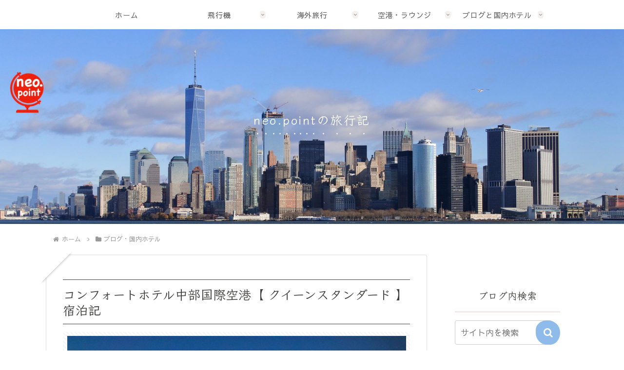

--- FILE ---
content_type: text/html; charset=utf-8
request_url: https://www.google.com/recaptcha/api2/aframe
body_size: 268
content:
<!DOCTYPE HTML><html><head><meta http-equiv="content-type" content="text/html; charset=UTF-8"></head><body><script nonce="jNbC0YzgBR9OITfCQrCA1A">/** Anti-fraud and anti-abuse applications only. See google.com/recaptcha */ try{var clients={'sodar':'https://pagead2.googlesyndication.com/pagead/sodar?'};window.addEventListener("message",function(a){try{if(a.source===window.parent){var b=JSON.parse(a.data);var c=clients[b['id']];if(c){var d=document.createElement('img');d.src=c+b['params']+'&rc='+(localStorage.getItem("rc::a")?sessionStorage.getItem("rc::b"):"");window.document.body.appendChild(d);sessionStorage.setItem("rc::e",parseInt(sessionStorage.getItem("rc::e")||0)+1);localStorage.setItem("rc::h",'1768790898823');}}}catch(b){}});window.parent.postMessage("_grecaptcha_ready", "*");}catch(b){}</script></body></html>